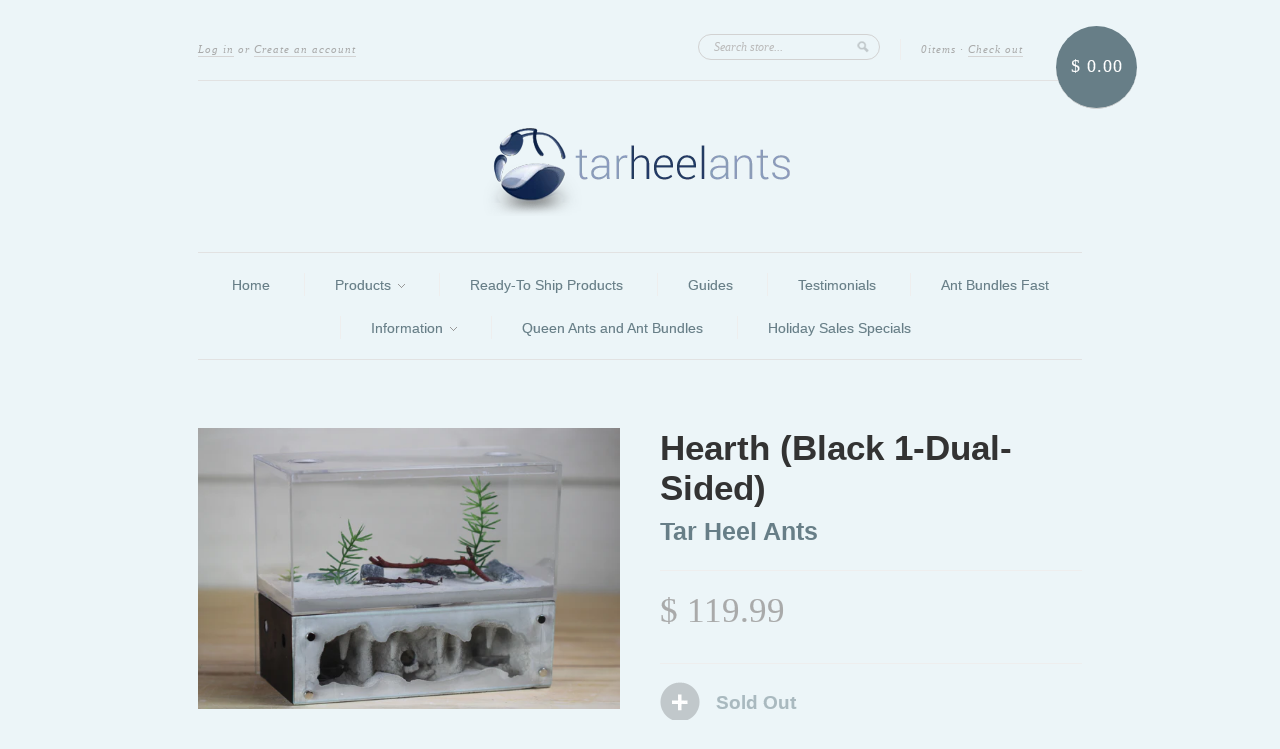

--- FILE ---
content_type: text/html; charset=utf-8
request_url: https://tarheelants.com/products/hearth-terra-1-dual-sided
body_size: 16343
content:
<!doctype html>
<!--[if lt IE 7]> <html class="no-js lt-ie9 lt-ie8 lt-ie7" lang="en"> <![endif]-->
<!--[if IE 7]> <html class="no-js lt-ie9 lt-ie8" lang="en"> <![endif]-->
<!--[if IE 8]> <html class="no-js lt-ie9" lang="en"> <![endif]-->
<!--[if IE 9]> <html class="ie9 no-js"> <![endif]-->
<!--[if (gt IE 9)|!(IE)]><!--> <html class="no-js"> <!--<![endif]-->

<head>
  
<!-- Bold D&H //theme -->

<!-- // end theme D&H -->  
  
  <meta charset="UTF-8" />
  <!--[if IE]><meta http-equiv='X-UA-Compatible' content='IE=edge,chrome=1' /><![endif]-->
  <link rel="shortcut icon" type="image/png" href="//tarheelants.com/cdn/shop/t/6/assets/favicon.png?v=20382" />

  <title>
    Hearth (Black 1-Dual-Sided) &ndash; Tar Heel Ants
  </title>
  
  
  <meta name="description" content="This product is available for immediate shipping and is shown in the accompanying product photos. Click on this link to see more about this product. Features: nest is 3&quot; x 8&quot; (75mm x 200mm) 2 Sided (+20) Premium Desert Decor (+10) 2 large water towers Stalactite decor on interior Type III material Museum Glass Optional" />
  
  
  <link rel="canonical" href="https://tarheelants.com/products/hearth-terra-1-dual-sided" />
  
  


  <meta property="og:type" content="product" />
  <meta property="og:title" content="Hearth (Black 1-Dual-Sided)" />
  
  <meta property="og:image" content="http://tarheelants.com/cdn/shop/products/IMG_1121_grande.JPG?v=1557612514" />
  <meta property="og:image:secure_url" content="https://tarheelants.com/cdn/shop/products/IMG_1121_grande.JPG?v=1557612514" />
  
  <meta property="og:image" content="http://tarheelants.com/cdn/shop/products/IMG_1122_grande.JPG?v=1557612527" />
  <meta property="og:image:secure_url" content="https://tarheelants.com/cdn/shop/products/IMG_1122_grande.JPG?v=1557612527" />
  
  <meta property="og:price:amount" content="119.99" />
  <meta property="og:price:currency" content="USD" />



<meta property="og:description" content="This product is available for immediate shipping and is shown in the accompanying product photos. Click on this link to see more about this product. Features: nest is 3&quot; x 8&quot; (75mm x 200mm) 2 Sided (+20) Premium Desert Decor (+10) 2 large water towers Stalactite decor on interior Type III material Museum Glass Optional" />

<meta property="og:url" content="https://tarheelants.com/products/hearth-terra-1-dual-sided" />
<meta property="og:site_name" content="Tar Heel Ants" />
  
 

  <meta name="twitter:card" content="product" />
  <meta name="twitter:title" content="Hearth (Black 1-Dual-Sided)" />
  <meta name="twitter:description" content="This product is available for immediate shipping and is shown in the accompanying product photos.Click on this link to see more about this product.Features:nest is 3&quot; x 8&quot; (75mm x 200mm)2..." />
  <meta name="twitter:image" content="http://tarheelants.com/cdn/shop/products/IMG_1121_large.JPG?v=1557612514" />
  <meta name="twitter:label1" content="PRICE" />
  <meta name="twitter:data1" content="$ 119.99 USD" />
  <meta name="twitter:label2" content="VENDOR" />
  <meta name="twitter:data2" content="Tar Heel Ants" />


  <script>window.performance && window.performance.mark && window.performance.mark('shopify.content_for_header.start');</script><meta id="shopify-digital-wallet" name="shopify-digital-wallet" content="/4771801/digital_wallets/dialog">
<meta name="shopify-checkout-api-token" content="f1043f001a8774e6a5928bb27dcc2f24">
<meta id="in-context-paypal-metadata" data-shop-id="4771801" data-venmo-supported="true" data-environment="production" data-locale="en_US" data-paypal-v4="true" data-currency="USD">
<link rel="alternate" type="application/json+oembed" href="https://tarheelants.com/products/hearth-terra-1-dual-sided.oembed">
<script async="async" src="/checkouts/internal/preloads.js?locale=en-US"></script>
<link rel="preconnect" href="https://shop.app" crossorigin="anonymous">
<script async="async" src="https://shop.app/checkouts/internal/preloads.js?locale=en-US&shop_id=4771801" crossorigin="anonymous"></script>
<script id="shopify-features" type="application/json">{"accessToken":"f1043f001a8774e6a5928bb27dcc2f24","betas":["rich-media-storefront-analytics"],"domain":"tarheelants.com","predictiveSearch":true,"shopId":4771801,"locale":"en"}</script>
<script>var Shopify = Shopify || {};
Shopify.shop = "tar-heel-ants.myshopify.com";
Shopify.locale = "en";
Shopify.currency = {"active":"USD","rate":"1.0"};
Shopify.country = "US";
Shopify.theme = {"name":"Copy of New Standard | SCPO v2","id":140400427228,"schema_name":null,"schema_version":null,"theme_store_id":429,"role":"main"};
Shopify.theme.handle = "null";
Shopify.theme.style = {"id":null,"handle":null};
Shopify.cdnHost = "tarheelants.com/cdn";
Shopify.routes = Shopify.routes || {};
Shopify.routes.root = "/";</script>
<script type="module">!function(o){(o.Shopify=o.Shopify||{}).modules=!0}(window);</script>
<script>!function(o){function n(){var o=[];function n(){o.push(Array.prototype.slice.apply(arguments))}return n.q=o,n}var t=o.Shopify=o.Shopify||{};t.loadFeatures=n(),t.autoloadFeatures=n()}(window);</script>
<script>
  window.ShopifyPay = window.ShopifyPay || {};
  window.ShopifyPay.apiHost = "shop.app\/pay";
  window.ShopifyPay.redirectState = null;
</script>
<script id="shop-js-analytics" type="application/json">{"pageType":"product"}</script>
<script defer="defer" async type="module" src="//tarheelants.com/cdn/shopifycloud/shop-js/modules/v2/client.init-shop-cart-sync_WVOgQShq.en.esm.js"></script>
<script defer="defer" async type="module" src="//tarheelants.com/cdn/shopifycloud/shop-js/modules/v2/chunk.common_C_13GLB1.esm.js"></script>
<script defer="defer" async type="module" src="//tarheelants.com/cdn/shopifycloud/shop-js/modules/v2/chunk.modal_CLfMGd0m.esm.js"></script>
<script type="module">
  await import("//tarheelants.com/cdn/shopifycloud/shop-js/modules/v2/client.init-shop-cart-sync_WVOgQShq.en.esm.js");
await import("//tarheelants.com/cdn/shopifycloud/shop-js/modules/v2/chunk.common_C_13GLB1.esm.js");
await import("//tarheelants.com/cdn/shopifycloud/shop-js/modules/v2/chunk.modal_CLfMGd0m.esm.js");

  window.Shopify.SignInWithShop?.initShopCartSync?.({"fedCMEnabled":true,"windoidEnabled":true});

</script>
<script>
  window.Shopify = window.Shopify || {};
  if (!window.Shopify.featureAssets) window.Shopify.featureAssets = {};
  window.Shopify.featureAssets['shop-js'] = {"shop-cart-sync":["modules/v2/client.shop-cart-sync_DuR37GeY.en.esm.js","modules/v2/chunk.common_C_13GLB1.esm.js","modules/v2/chunk.modal_CLfMGd0m.esm.js"],"init-fed-cm":["modules/v2/client.init-fed-cm_BucUoe6W.en.esm.js","modules/v2/chunk.common_C_13GLB1.esm.js","modules/v2/chunk.modal_CLfMGd0m.esm.js"],"shop-toast-manager":["modules/v2/client.shop-toast-manager_B0JfrpKj.en.esm.js","modules/v2/chunk.common_C_13GLB1.esm.js","modules/v2/chunk.modal_CLfMGd0m.esm.js"],"init-shop-cart-sync":["modules/v2/client.init-shop-cart-sync_WVOgQShq.en.esm.js","modules/v2/chunk.common_C_13GLB1.esm.js","modules/v2/chunk.modal_CLfMGd0m.esm.js"],"shop-button":["modules/v2/client.shop-button_B_U3bv27.en.esm.js","modules/v2/chunk.common_C_13GLB1.esm.js","modules/v2/chunk.modal_CLfMGd0m.esm.js"],"init-windoid":["modules/v2/client.init-windoid_DuP9q_di.en.esm.js","modules/v2/chunk.common_C_13GLB1.esm.js","modules/v2/chunk.modal_CLfMGd0m.esm.js"],"shop-cash-offers":["modules/v2/client.shop-cash-offers_BmULhtno.en.esm.js","modules/v2/chunk.common_C_13GLB1.esm.js","modules/v2/chunk.modal_CLfMGd0m.esm.js"],"pay-button":["modules/v2/client.pay-button_CrPSEbOK.en.esm.js","modules/v2/chunk.common_C_13GLB1.esm.js","modules/v2/chunk.modal_CLfMGd0m.esm.js"],"init-customer-accounts":["modules/v2/client.init-customer-accounts_jNk9cPYQ.en.esm.js","modules/v2/client.shop-login-button_DJ5ldayH.en.esm.js","modules/v2/chunk.common_C_13GLB1.esm.js","modules/v2/chunk.modal_CLfMGd0m.esm.js"],"avatar":["modules/v2/client.avatar_BTnouDA3.en.esm.js"],"checkout-modal":["modules/v2/client.checkout-modal_pBPyh9w8.en.esm.js","modules/v2/chunk.common_C_13GLB1.esm.js","modules/v2/chunk.modal_CLfMGd0m.esm.js"],"init-shop-for-new-customer-accounts":["modules/v2/client.init-shop-for-new-customer-accounts_BUoCy7a5.en.esm.js","modules/v2/client.shop-login-button_DJ5ldayH.en.esm.js","modules/v2/chunk.common_C_13GLB1.esm.js","modules/v2/chunk.modal_CLfMGd0m.esm.js"],"init-customer-accounts-sign-up":["modules/v2/client.init-customer-accounts-sign-up_CnczCz9H.en.esm.js","modules/v2/client.shop-login-button_DJ5ldayH.en.esm.js","modules/v2/chunk.common_C_13GLB1.esm.js","modules/v2/chunk.modal_CLfMGd0m.esm.js"],"init-shop-email-lookup-coordinator":["modules/v2/client.init-shop-email-lookup-coordinator_CzjY5t9o.en.esm.js","modules/v2/chunk.common_C_13GLB1.esm.js","modules/v2/chunk.modal_CLfMGd0m.esm.js"],"shop-follow-button":["modules/v2/client.shop-follow-button_CsYC63q7.en.esm.js","modules/v2/chunk.common_C_13GLB1.esm.js","modules/v2/chunk.modal_CLfMGd0m.esm.js"],"shop-login-button":["modules/v2/client.shop-login-button_DJ5ldayH.en.esm.js","modules/v2/chunk.common_C_13GLB1.esm.js","modules/v2/chunk.modal_CLfMGd0m.esm.js"],"shop-login":["modules/v2/client.shop-login_B9ccPdmx.en.esm.js","modules/v2/chunk.common_C_13GLB1.esm.js","modules/v2/chunk.modal_CLfMGd0m.esm.js"],"lead-capture":["modules/v2/client.lead-capture_D0K_KgYb.en.esm.js","modules/v2/chunk.common_C_13GLB1.esm.js","modules/v2/chunk.modal_CLfMGd0m.esm.js"],"payment-terms":["modules/v2/client.payment-terms_BWmiNN46.en.esm.js","modules/v2/chunk.common_C_13GLB1.esm.js","modules/v2/chunk.modal_CLfMGd0m.esm.js"]};
</script>
<script>(function() {
  var isLoaded = false;
  function asyncLoad() {
    if (isLoaded) return;
    isLoaded = true;
    var urls = ["https:\/\/apps.anhkiet.info\/prevent-content-theft\/scripts\/5f9e7afe641fb6ef5c0ede4f47645171.js?token=20240128002553\u0026shop=tar-heel-ants.myshopify.com"];
    for (var i = 0; i < urls.length; i++) {
      var s = document.createElement('script');
      s.type = 'text/javascript';
      s.async = true;
      s.src = urls[i];
      var x = document.getElementsByTagName('script')[0];
      x.parentNode.insertBefore(s, x);
    }
  };
  if(window.attachEvent) {
    window.attachEvent('onload', asyncLoad);
  } else {
    window.addEventListener('load', asyncLoad, false);
  }
})();</script>
<script id="__st">var __st={"a":4771801,"offset":-18000,"reqid":"66211a7e-3c8b-4e75-9166-70f63b75b164-1769688611","pageurl":"tarheelants.com\/products\/hearth-terra-1-dual-sided","u":"599de89b87ca","p":"product","rtyp":"product","rid":1338794967076};</script>
<script>window.ShopifyPaypalV4VisibilityTracking = true;</script>
<script id="captcha-bootstrap">!function(){'use strict';const t='contact',e='account',n='new_comment',o=[[t,t],['blogs',n],['comments',n],[t,'customer']],c=[[e,'customer_login'],[e,'guest_login'],[e,'recover_customer_password'],[e,'create_customer']],r=t=>t.map((([t,e])=>`form[action*='/${t}']:not([data-nocaptcha='true']) input[name='form_type'][value='${e}']`)).join(','),a=t=>()=>t?[...document.querySelectorAll(t)].map((t=>t.form)):[];function s(){const t=[...o],e=r(t);return a(e)}const i='password',u='form_key',d=['recaptcha-v3-token','g-recaptcha-response','h-captcha-response',i],f=()=>{try{return window.sessionStorage}catch{return}},m='__shopify_v',_=t=>t.elements[u];function p(t,e,n=!1){try{const o=window.sessionStorage,c=JSON.parse(o.getItem(e)),{data:r}=function(t){const{data:e,action:n}=t;return t[m]||n?{data:e,action:n}:{data:t,action:n}}(c);for(const[e,n]of Object.entries(r))t.elements[e]&&(t.elements[e].value=n);n&&o.removeItem(e)}catch(o){console.error('form repopulation failed',{error:o})}}const l='form_type',E='cptcha';function T(t){t.dataset[E]=!0}const w=window,h=w.document,L='Shopify',v='ce_forms',y='captcha';let A=!1;((t,e)=>{const n=(g='f06e6c50-85a8-45c8-87d0-21a2b65856fe',I='https://cdn.shopify.com/shopifycloud/storefront-forms-hcaptcha/ce_storefront_forms_captcha_hcaptcha.v1.5.2.iife.js',D={infoText:'Protected by hCaptcha',privacyText:'Privacy',termsText:'Terms'},(t,e,n)=>{const o=w[L][v],c=o.bindForm;if(c)return c(t,g,e,D).then(n);var r;o.q.push([[t,g,e,D],n]),r=I,A||(h.body.append(Object.assign(h.createElement('script'),{id:'captcha-provider',async:!0,src:r})),A=!0)});var g,I,D;w[L]=w[L]||{},w[L][v]=w[L][v]||{},w[L][v].q=[],w[L][y]=w[L][y]||{},w[L][y].protect=function(t,e){n(t,void 0,e),T(t)},Object.freeze(w[L][y]),function(t,e,n,w,h,L){const[v,y,A,g]=function(t,e,n){const i=e?o:[],u=t?c:[],d=[...i,...u],f=r(d),m=r(i),_=r(d.filter((([t,e])=>n.includes(e))));return[a(f),a(m),a(_),s()]}(w,h,L),I=t=>{const e=t.target;return e instanceof HTMLFormElement?e:e&&e.form},D=t=>v().includes(t);t.addEventListener('submit',(t=>{const e=I(t);if(!e)return;const n=D(e)&&!e.dataset.hcaptchaBound&&!e.dataset.recaptchaBound,o=_(e),c=g().includes(e)&&(!o||!o.value);(n||c)&&t.preventDefault(),c&&!n&&(function(t){try{if(!f())return;!function(t){const e=f();if(!e)return;const n=_(t);if(!n)return;const o=n.value;o&&e.removeItem(o)}(t);const e=Array.from(Array(32),(()=>Math.random().toString(36)[2])).join('');!function(t,e){_(t)||t.append(Object.assign(document.createElement('input'),{type:'hidden',name:u})),t.elements[u].value=e}(t,e),function(t,e){const n=f();if(!n)return;const o=[...t.querySelectorAll(`input[type='${i}']`)].map((({name:t})=>t)),c=[...d,...o],r={};for(const[a,s]of new FormData(t).entries())c.includes(a)||(r[a]=s);n.setItem(e,JSON.stringify({[m]:1,action:t.action,data:r}))}(t,e)}catch(e){console.error('failed to persist form',e)}}(e),e.submit())}));const S=(t,e)=>{t&&!t.dataset[E]&&(n(t,e.some((e=>e===t))),T(t))};for(const o of['focusin','change'])t.addEventListener(o,(t=>{const e=I(t);D(e)&&S(e,y())}));const B=e.get('form_key'),M=e.get(l),P=B&&M;t.addEventListener('DOMContentLoaded',(()=>{const t=y();if(P)for(const e of t)e.elements[l].value===M&&p(e,B);[...new Set([...A(),...v().filter((t=>'true'===t.dataset.shopifyCaptcha))])].forEach((e=>S(e,t)))}))}(h,new URLSearchParams(w.location.search),n,t,e,['guest_login'])})(!0,!0)}();</script>
<script integrity="sha256-4kQ18oKyAcykRKYeNunJcIwy7WH5gtpwJnB7kiuLZ1E=" data-source-attribution="shopify.loadfeatures" defer="defer" src="//tarheelants.com/cdn/shopifycloud/storefront/assets/storefront/load_feature-a0a9edcb.js" crossorigin="anonymous"></script>
<script crossorigin="anonymous" defer="defer" src="//tarheelants.com/cdn/shopifycloud/storefront/assets/shopify_pay/storefront-65b4c6d7.js?v=20250812"></script>
<script data-source-attribution="shopify.dynamic_checkout.dynamic.init">var Shopify=Shopify||{};Shopify.PaymentButton=Shopify.PaymentButton||{isStorefrontPortableWallets:!0,init:function(){window.Shopify.PaymentButton.init=function(){};var t=document.createElement("script");t.src="https://tarheelants.com/cdn/shopifycloud/portable-wallets/latest/portable-wallets.en.js",t.type="module",document.head.appendChild(t)}};
</script>
<script data-source-attribution="shopify.dynamic_checkout.buyer_consent">
  function portableWalletsHideBuyerConsent(e){var t=document.getElementById("shopify-buyer-consent"),n=document.getElementById("shopify-subscription-policy-button");t&&n&&(t.classList.add("hidden"),t.setAttribute("aria-hidden","true"),n.removeEventListener("click",e))}function portableWalletsShowBuyerConsent(e){var t=document.getElementById("shopify-buyer-consent"),n=document.getElementById("shopify-subscription-policy-button");t&&n&&(t.classList.remove("hidden"),t.removeAttribute("aria-hidden"),n.addEventListener("click",e))}window.Shopify?.PaymentButton&&(window.Shopify.PaymentButton.hideBuyerConsent=portableWalletsHideBuyerConsent,window.Shopify.PaymentButton.showBuyerConsent=portableWalletsShowBuyerConsent);
</script>
<script data-source-attribution="shopify.dynamic_checkout.cart.bootstrap">document.addEventListener("DOMContentLoaded",(function(){function t(){return document.querySelector("shopify-accelerated-checkout-cart, shopify-accelerated-checkout")}if(t())Shopify.PaymentButton.init();else{new MutationObserver((function(e,n){t()&&(Shopify.PaymentButton.init(),n.disconnect())})).observe(document.body,{childList:!0,subtree:!0})}}));
</script>
<link id="shopify-accelerated-checkout-styles" rel="stylesheet" media="screen" href="https://tarheelants.com/cdn/shopifycloud/portable-wallets/latest/accelerated-checkout-backwards-compat.css" crossorigin="anonymous">
<style id="shopify-accelerated-checkout-cart">
        #shopify-buyer-consent {
  margin-top: 1em;
  display: inline-block;
  width: 100%;
}

#shopify-buyer-consent.hidden {
  display: none;
}

#shopify-subscription-policy-button {
  background: none;
  border: none;
  padding: 0;
  text-decoration: underline;
  font-size: inherit;
  cursor: pointer;
}

#shopify-subscription-policy-button::before {
  box-shadow: none;
}

      </style>

<script>window.performance && window.performance.mark && window.performance.mark('shopify.content_for_header.end');</script>

<script>
    window.BOLD = window.BOLD || {};
        window.BOLD.options = window.BOLD.options || {};
        window.BOLD.options.settings = window.BOLD.options.settings || {};
        window.BOLD.options.settings.v1_variant_mode = window.BOLD.options.settings.v1_variant_mode || true;
        window.BOLD.options.settings.hybrid_fix_auto_insert_inputs =
        window.BOLD.options.settings.hybrid_fix_auto_insert_inputs || true;
</script>
<script>window.BOLD = window.BOLD || {};
    window.BOLD.common = window.BOLD.common || {};
    window.BOLD.common.Shopify = window.BOLD.common.Shopify || {};
    window.BOLD.common.Shopify.shop = {
      domain: 'tarheelants.com',
      permanent_domain: 'tar-heel-ants.myshopify.com',
      url: 'https://tarheelants.com',
      secure_url: 'https://tarheelants.com',money_format: "$ {{amount}}",currency: "USD"
    };
    window.BOLD.common.Shopify.customer = {
      id: null,
      tags: null,
    };
    window.BOLD.common.Shopify.cart = {"note":null,"attributes":{},"original_total_price":0,"total_price":0,"total_discount":0,"total_weight":0.0,"item_count":0,"items":[],"requires_shipping":false,"currency":"USD","items_subtotal_price":0,"cart_level_discount_applications":[],"checkout_charge_amount":0};
    window.BOLD.common.template = 'product';window.BOLD.common.Shopify.formatMoney = function(money, format) {
        function n(t, e) {
            return "undefined" == typeof t ? e : t
        }
        function r(t, e, r, i) {
            if (e = n(e, 2),
                r = n(r, ","),
                i = n(i, "."),
            isNaN(t) || null == t)
                return 0;
            t = (t / 100).toFixed(e);
            var o = t.split(".")
                , a = o[0].replace(/(\d)(?=(\d\d\d)+(?!\d))/g, "$1" + r)
                , s = o[1] ? i + o[1] : "";
            return a + s
        }
        "string" == typeof money && (money = money.replace(".", ""));
        var i = ""
            , o = /\{\{\s*(\w+)\s*\}\}/
            , a = format || window.BOLD.common.Shopify.shop.money_format || window.Shopify.money_format || "$ {{ amount }}";
        switch (a.match(o)[1]) {
            case "amount":
                i = r(money, 2, ",", ".");
                break;
            case "amount_no_decimals":
                i = r(money, 0, ",", ".");
                break;
            case "amount_with_comma_separator":
                i = r(money, 2, ".", ",");
                break;
            case "amount_no_decimals_with_comma_separator":
                i = r(money, 0, ".", ",");
                break;
            case "amount_with_space_separator":
                i = r(money, 2, " ", ",");
                break;
            case "amount_no_decimals_with_space_separator":
                i = r(money, 0, " ", ",");
                break;
            case "amount_with_apostrophe_separator":
                i = r(money, 2, "'", ".");
                break;
        }
        return a.replace(o, i);
    };
    window.BOLD.common.Shopify.saveProduct = function (handle, product) {
      if (typeof handle === 'string' && typeof window.BOLD.common.Shopify.products[handle] === 'undefined') {
        if (typeof product === 'number') {
          window.BOLD.common.Shopify.handles[product] = handle;
          product = { id: product };
        }
        window.BOLD.common.Shopify.products[handle] = product;
      }
    };
    window.BOLD.common.Shopify.saveVariant = function (variant_id, variant) {
      if (typeof variant_id === 'number' && typeof window.BOLD.common.Shopify.variants[variant_id] === 'undefined') {
        window.BOLD.common.Shopify.variants[variant_id] = variant;
      }
    };window.BOLD.common.Shopify.products = window.BOLD.common.Shopify.products || {};
    window.BOLD.common.Shopify.variants = window.BOLD.common.Shopify.variants || {};
    window.BOLD.common.Shopify.handles = window.BOLD.common.Shopify.handles || {};window.BOLD.common.Shopify.handle = "hearth-terra-1-dual-sided"
window.BOLD.common.Shopify.saveProduct("hearth-terra-1-dual-sided", 1338794967076);window.BOLD.common.Shopify.saveVariant(11224723324964, { product_id: 1338794967076, product_handle: "hearth-terra-1-dual-sided", price: 11999, group_id: '', csp_metafield: {}});window.BOLD.apps_installed = {"Product Options":2} || {};window.BOLD.common.Shopify.metafields = window.BOLD.common.Shopify.metafields || {};window.BOLD.common.Shopify.metafields["bold_rp"] = {};window.BOLD.common.Shopify.metafields["bold_csp_defaults"] = {};window.BOLD.common.cacheParams = window.BOLD.common.cacheParams || {};
</script><link href="//tarheelants.com/cdn/shop/t/6/assets/bold-options.css?v=53736578806041122651721775981" rel="stylesheet" type="text/css" media="all" />
<link href="//tarheelants.com/cdn/shop/t/6/assets/bold-custom.css?v=168628725420438730931708170498" rel="stylesheet" type="text/css" media="all" />
<script defer src="https://options.shopapps.site/js/options.js"></script>
<script>
    window.BOLD.common.cacheParams.options = 1769481095;
</script>
  

  <link href="//tarheelants.com/cdn/shop/t/6/assets/style.css?v=27707568724794367061708081543" rel="stylesheet" type="text/css" media="all" />
  
  
  
  <!--[if lt IE 9]>
  <script src="//html5shim.googlecode.com/svn/trunk/html5.js" type="text/javascript"></script>
  <script src="//tarheelants.com/cdn/shop/t/6/assets/dd_roundies.js?v=75117064764312664521708081287" type="text/javascript"></script>
  <![endif]-->

  <script src="//ajax.googleapis.com/ajax/libs/jquery/1.9.1/jquery.min.js" type="text/javascript"></script>

  <script src="//tarheelants.com/cdn/shopifycloud/storefront/assets/themes_support/option_selection-b017cd28.js" type="text/javascript"></script>

  <!--[if lt IE 8]>
  <script src="//tarheelants.com/cdn/shop/t/6/assets/json2.js?v=154133857350868653501708081287" type="text/javascript"></script>
  <![endif]-->

  

  <script>
  var slideshow = true,
      slideshow_auto = true,
      slideshow_speed = 5000, 
      product_image_w_to_h_ratio = 1,
      shop_url = 'https://tarheelants.com';
  </script>

  <!--[if lt IE 9]>
  <script>
  DD_roundies.addRule('.roundify-total', '42px');
  DD_roundies.addRule('.sale-overlay span', '50px');
  DD_roundies.addRule('.sold-out-overlay span', '50px');
  </script>
  <![endif]-->

<link href="https://monorail-edge.shopifysvc.com" rel="dns-prefetch">
<script>(function(){if ("sendBeacon" in navigator && "performance" in window) {try {var session_token_from_headers = performance.getEntriesByType('navigation')[0].serverTiming.find(x => x.name == '_s').description;} catch {var session_token_from_headers = undefined;}var session_cookie_matches = document.cookie.match(/_shopify_s=([^;]*)/);var session_token_from_cookie = session_cookie_matches && session_cookie_matches.length === 2 ? session_cookie_matches[1] : "";var session_token = session_token_from_headers || session_token_from_cookie || "";function handle_abandonment_event(e) {var entries = performance.getEntries().filter(function(entry) {return /monorail-edge.shopifysvc.com/.test(entry.name);});if (!window.abandonment_tracked && entries.length === 0) {window.abandonment_tracked = true;var currentMs = Date.now();var navigation_start = performance.timing.navigationStart;var payload = {shop_id: 4771801,url: window.location.href,navigation_start,duration: currentMs - navigation_start,session_token,page_type: "product"};window.navigator.sendBeacon("https://monorail-edge.shopifysvc.com/v1/produce", JSON.stringify({schema_id: "online_store_buyer_site_abandonment/1.1",payload: payload,metadata: {event_created_at_ms: currentMs,event_sent_at_ms: currentMs}}));}}window.addEventListener('pagehide', handle_abandonment_event);}}());</script>
<script id="web-pixels-manager-setup">(function e(e,d,r,n,o){if(void 0===o&&(o={}),!Boolean(null===(a=null===(i=window.Shopify)||void 0===i?void 0:i.analytics)||void 0===a?void 0:a.replayQueue)){var i,a;window.Shopify=window.Shopify||{};var t=window.Shopify;t.analytics=t.analytics||{};var s=t.analytics;s.replayQueue=[],s.publish=function(e,d,r){return s.replayQueue.push([e,d,r]),!0};try{self.performance.mark("wpm:start")}catch(e){}var l=function(){var e={modern:/Edge?\/(1{2}[4-9]|1[2-9]\d|[2-9]\d{2}|\d{4,})\.\d+(\.\d+|)|Firefox\/(1{2}[4-9]|1[2-9]\d|[2-9]\d{2}|\d{4,})\.\d+(\.\d+|)|Chrom(ium|e)\/(9{2}|\d{3,})\.\d+(\.\d+|)|(Maci|X1{2}).+ Version\/(15\.\d+|(1[6-9]|[2-9]\d|\d{3,})\.\d+)([,.]\d+|)( \(\w+\)|)( Mobile\/\w+|) Safari\/|Chrome.+OPR\/(9{2}|\d{3,})\.\d+\.\d+|(CPU[ +]OS|iPhone[ +]OS|CPU[ +]iPhone|CPU IPhone OS|CPU iPad OS)[ +]+(15[._]\d+|(1[6-9]|[2-9]\d|\d{3,})[._]\d+)([._]\d+|)|Android:?[ /-](13[3-9]|1[4-9]\d|[2-9]\d{2}|\d{4,})(\.\d+|)(\.\d+|)|Android.+Firefox\/(13[5-9]|1[4-9]\d|[2-9]\d{2}|\d{4,})\.\d+(\.\d+|)|Android.+Chrom(ium|e)\/(13[3-9]|1[4-9]\d|[2-9]\d{2}|\d{4,})\.\d+(\.\d+|)|SamsungBrowser\/([2-9]\d|\d{3,})\.\d+/,legacy:/Edge?\/(1[6-9]|[2-9]\d|\d{3,})\.\d+(\.\d+|)|Firefox\/(5[4-9]|[6-9]\d|\d{3,})\.\d+(\.\d+|)|Chrom(ium|e)\/(5[1-9]|[6-9]\d|\d{3,})\.\d+(\.\d+|)([\d.]+$|.*Safari\/(?![\d.]+ Edge\/[\d.]+$))|(Maci|X1{2}).+ Version\/(10\.\d+|(1[1-9]|[2-9]\d|\d{3,})\.\d+)([,.]\d+|)( \(\w+\)|)( Mobile\/\w+|) Safari\/|Chrome.+OPR\/(3[89]|[4-9]\d|\d{3,})\.\d+\.\d+|(CPU[ +]OS|iPhone[ +]OS|CPU[ +]iPhone|CPU IPhone OS|CPU iPad OS)[ +]+(10[._]\d+|(1[1-9]|[2-9]\d|\d{3,})[._]\d+)([._]\d+|)|Android:?[ /-](13[3-9]|1[4-9]\d|[2-9]\d{2}|\d{4,})(\.\d+|)(\.\d+|)|Mobile Safari.+OPR\/([89]\d|\d{3,})\.\d+\.\d+|Android.+Firefox\/(13[5-9]|1[4-9]\d|[2-9]\d{2}|\d{4,})\.\d+(\.\d+|)|Android.+Chrom(ium|e)\/(13[3-9]|1[4-9]\d|[2-9]\d{2}|\d{4,})\.\d+(\.\d+|)|Android.+(UC? ?Browser|UCWEB|U3)[ /]?(15\.([5-9]|\d{2,})|(1[6-9]|[2-9]\d|\d{3,})\.\d+)\.\d+|SamsungBrowser\/(5\.\d+|([6-9]|\d{2,})\.\d+)|Android.+MQ{2}Browser\/(14(\.(9|\d{2,})|)|(1[5-9]|[2-9]\d|\d{3,})(\.\d+|))(\.\d+|)|K[Aa][Ii]OS\/(3\.\d+|([4-9]|\d{2,})\.\d+)(\.\d+|)/},d=e.modern,r=e.legacy,n=navigator.userAgent;return n.match(d)?"modern":n.match(r)?"legacy":"unknown"}(),u="modern"===l?"modern":"legacy",c=(null!=n?n:{modern:"",legacy:""})[u],f=function(e){return[e.baseUrl,"/wpm","/b",e.hashVersion,"modern"===e.buildTarget?"m":"l",".js"].join("")}({baseUrl:d,hashVersion:r,buildTarget:u}),m=function(e){var d=e.version,r=e.bundleTarget,n=e.surface,o=e.pageUrl,i=e.monorailEndpoint;return{emit:function(e){var a=e.status,t=e.errorMsg,s=(new Date).getTime(),l=JSON.stringify({metadata:{event_sent_at_ms:s},events:[{schema_id:"web_pixels_manager_load/3.1",payload:{version:d,bundle_target:r,page_url:o,status:a,surface:n,error_msg:t},metadata:{event_created_at_ms:s}}]});if(!i)return console&&console.warn&&console.warn("[Web Pixels Manager] No Monorail endpoint provided, skipping logging."),!1;try{return self.navigator.sendBeacon.bind(self.navigator)(i,l)}catch(e){}var u=new XMLHttpRequest;try{return u.open("POST",i,!0),u.setRequestHeader("Content-Type","text/plain"),u.send(l),!0}catch(e){return console&&console.warn&&console.warn("[Web Pixels Manager] Got an unhandled error while logging to Monorail."),!1}}}}({version:r,bundleTarget:l,surface:e.surface,pageUrl:self.location.href,monorailEndpoint:e.monorailEndpoint});try{o.browserTarget=l,function(e){var d=e.src,r=e.async,n=void 0===r||r,o=e.onload,i=e.onerror,a=e.sri,t=e.scriptDataAttributes,s=void 0===t?{}:t,l=document.createElement("script"),u=document.querySelector("head"),c=document.querySelector("body");if(l.async=n,l.src=d,a&&(l.integrity=a,l.crossOrigin="anonymous"),s)for(var f in s)if(Object.prototype.hasOwnProperty.call(s,f))try{l.dataset[f]=s[f]}catch(e){}if(o&&l.addEventListener("load",o),i&&l.addEventListener("error",i),u)u.appendChild(l);else{if(!c)throw new Error("Did not find a head or body element to append the script");c.appendChild(l)}}({src:f,async:!0,onload:function(){if(!function(){var e,d;return Boolean(null===(d=null===(e=window.Shopify)||void 0===e?void 0:e.analytics)||void 0===d?void 0:d.initialized)}()){var d=window.webPixelsManager.init(e)||void 0;if(d){var r=window.Shopify.analytics;r.replayQueue.forEach((function(e){var r=e[0],n=e[1],o=e[2];d.publishCustomEvent(r,n,o)})),r.replayQueue=[],r.publish=d.publishCustomEvent,r.visitor=d.visitor,r.initialized=!0}}},onerror:function(){return m.emit({status:"failed",errorMsg:"".concat(f," has failed to load")})},sri:function(e){var d=/^sha384-[A-Za-z0-9+/=]+$/;return"string"==typeof e&&d.test(e)}(c)?c:"",scriptDataAttributes:o}),m.emit({status:"loading"})}catch(e){m.emit({status:"failed",errorMsg:(null==e?void 0:e.message)||"Unknown error"})}}})({shopId: 4771801,storefrontBaseUrl: "https://tarheelants.com",extensionsBaseUrl: "https://extensions.shopifycdn.com/cdn/shopifycloud/web-pixels-manager",monorailEndpoint: "https://monorail-edge.shopifysvc.com/unstable/produce_batch",surface: "storefront-renderer",enabledBetaFlags: ["2dca8a86"],webPixelsConfigList: [{"id":"888766684","configuration":"{\"config\":\"{\\\"google_tag_ids\\\":[\\\"AW-994938570\\\"],\\\"target_country\\\":\\\"ZZ\\\",\\\"gtag_events\\\":[{\\\"type\\\":\\\"search\\\",\\\"action_label\\\":\\\"AW-994938570\\\/F5I5CJnz3L0aEMqdttoD\\\"},{\\\"type\\\":\\\"begin_checkout\\\",\\\"action_label\\\":\\\"AW-994938570\\\/Tm5XCI3z3L0aEMqdttoD\\\"},{\\\"type\\\":\\\"view_item\\\",\\\"action_label\\\":\\\"AW-994938570\\\/HyeHCJbz3L0aEMqdttoD\\\"},{\\\"type\\\":\\\"purchase\\\",\\\"action_label\\\":\\\"AW-994938570\\\/5WC3CIrz3L0aEMqdttoD\\\"},{\\\"type\\\":\\\"page_view\\\",\\\"action_label\\\":\\\"AW-994938570\\\/f9RoCJPz3L0aEMqdttoD\\\"},{\\\"type\\\":\\\"add_payment_info\\\",\\\"action_label\\\":\\\"AW-994938570\\\/FiWeCJzz3L0aEMqdttoD\\\"},{\\\"type\\\":\\\"add_to_cart\\\",\\\"action_label\\\":\\\"AW-994938570\\\/SkcICJDz3L0aEMqdttoD\\\"}],\\\"enable_monitoring_mode\\\":false}\"}","eventPayloadVersion":"v1","runtimeContext":"OPEN","scriptVersion":"b2a88bafab3e21179ed38636efcd8a93","type":"APP","apiClientId":1780363,"privacyPurposes":[],"dataSharingAdjustments":{"protectedCustomerApprovalScopes":["read_customer_address","read_customer_email","read_customer_name","read_customer_personal_data","read_customer_phone"]}},{"id":"shopify-app-pixel","configuration":"{}","eventPayloadVersion":"v1","runtimeContext":"STRICT","scriptVersion":"0450","apiClientId":"shopify-pixel","type":"APP","privacyPurposes":["ANALYTICS","MARKETING"]},{"id":"shopify-custom-pixel","eventPayloadVersion":"v1","runtimeContext":"LAX","scriptVersion":"0450","apiClientId":"shopify-pixel","type":"CUSTOM","privacyPurposes":["ANALYTICS","MARKETING"]}],isMerchantRequest: false,initData: {"shop":{"name":"Tar Heel Ants","paymentSettings":{"currencyCode":"USD"},"myshopifyDomain":"tar-heel-ants.myshopify.com","countryCode":"US","storefrontUrl":"https:\/\/tarheelants.com"},"customer":null,"cart":null,"checkout":null,"productVariants":[{"price":{"amount":119.99,"currencyCode":"USD"},"product":{"title":"Hearth (Black 1-Dual-Sided)","vendor":"Tar Heel Ants","id":"1338794967076","untranslatedTitle":"Hearth (Black 1-Dual-Sided)","url":"\/products\/hearth-terra-1-dual-sided","type":""},"id":"11224723324964","image":{"src":"\/\/tarheelants.com\/cdn\/shop\/products\/IMG_1121.JPG?v=1557612514"},"sku":"","title":"Default Title","untranslatedTitle":"Default Title"}],"purchasingCompany":null},},"https://tarheelants.com/cdn","1d2a099fw23dfb22ep557258f5m7a2edbae",{"modern":"","legacy":""},{"shopId":"4771801","storefrontBaseUrl":"https:\/\/tarheelants.com","extensionBaseUrl":"https:\/\/extensions.shopifycdn.com\/cdn\/shopifycloud\/web-pixels-manager","surface":"storefront-renderer","enabledBetaFlags":"[\"2dca8a86\"]","isMerchantRequest":"false","hashVersion":"1d2a099fw23dfb22ep557258f5m7a2edbae","publish":"custom","events":"[[\"page_viewed\",{}],[\"product_viewed\",{\"productVariant\":{\"price\":{\"amount\":119.99,\"currencyCode\":\"USD\"},\"product\":{\"title\":\"Hearth (Black 1-Dual-Sided)\",\"vendor\":\"Tar Heel Ants\",\"id\":\"1338794967076\",\"untranslatedTitle\":\"Hearth (Black 1-Dual-Sided)\",\"url\":\"\/products\/hearth-terra-1-dual-sided\",\"type\":\"\"},\"id\":\"11224723324964\",\"image\":{\"src\":\"\/\/tarheelants.com\/cdn\/shop\/products\/IMG_1121.JPG?v=1557612514\"},\"sku\":\"\",\"title\":\"Default Title\",\"untranslatedTitle\":\"Default Title\"}}]]"});</script><script>
  window.ShopifyAnalytics = window.ShopifyAnalytics || {};
  window.ShopifyAnalytics.meta = window.ShopifyAnalytics.meta || {};
  window.ShopifyAnalytics.meta.currency = 'USD';
  var meta = {"product":{"id":1338794967076,"gid":"gid:\/\/shopify\/Product\/1338794967076","vendor":"Tar Heel Ants","type":"","handle":"hearth-terra-1-dual-sided","variants":[{"id":11224723324964,"price":11999,"name":"Hearth (Black 1-Dual-Sided)","public_title":null,"sku":""}],"remote":false},"page":{"pageType":"product","resourceType":"product","resourceId":1338794967076,"requestId":"66211a7e-3c8b-4e75-9166-70f63b75b164-1769688611"}};
  for (var attr in meta) {
    window.ShopifyAnalytics.meta[attr] = meta[attr];
  }
</script>
<script class="analytics">
  (function () {
    var customDocumentWrite = function(content) {
      var jquery = null;

      if (window.jQuery) {
        jquery = window.jQuery;
      } else if (window.Checkout && window.Checkout.$) {
        jquery = window.Checkout.$;
      }

      if (jquery) {
        jquery('body').append(content);
      }
    };

    var hasLoggedConversion = function(token) {
      if (token) {
        return document.cookie.indexOf('loggedConversion=' + token) !== -1;
      }
      return false;
    }

    var setCookieIfConversion = function(token) {
      if (token) {
        var twoMonthsFromNow = new Date(Date.now());
        twoMonthsFromNow.setMonth(twoMonthsFromNow.getMonth() + 2);

        document.cookie = 'loggedConversion=' + token + '; expires=' + twoMonthsFromNow;
      }
    }

    var trekkie = window.ShopifyAnalytics.lib = window.trekkie = window.trekkie || [];
    if (trekkie.integrations) {
      return;
    }
    trekkie.methods = [
      'identify',
      'page',
      'ready',
      'track',
      'trackForm',
      'trackLink'
    ];
    trekkie.factory = function(method) {
      return function() {
        var args = Array.prototype.slice.call(arguments);
        args.unshift(method);
        trekkie.push(args);
        return trekkie;
      };
    };
    for (var i = 0; i < trekkie.methods.length; i++) {
      var key = trekkie.methods[i];
      trekkie[key] = trekkie.factory(key);
    }
    trekkie.load = function(config) {
      trekkie.config = config || {};
      trekkie.config.initialDocumentCookie = document.cookie;
      var first = document.getElementsByTagName('script')[0];
      var script = document.createElement('script');
      script.type = 'text/javascript';
      script.onerror = function(e) {
        var scriptFallback = document.createElement('script');
        scriptFallback.type = 'text/javascript';
        scriptFallback.onerror = function(error) {
                var Monorail = {
      produce: function produce(monorailDomain, schemaId, payload) {
        var currentMs = new Date().getTime();
        var event = {
          schema_id: schemaId,
          payload: payload,
          metadata: {
            event_created_at_ms: currentMs,
            event_sent_at_ms: currentMs
          }
        };
        return Monorail.sendRequest("https://" + monorailDomain + "/v1/produce", JSON.stringify(event));
      },
      sendRequest: function sendRequest(endpointUrl, payload) {
        // Try the sendBeacon API
        if (window && window.navigator && typeof window.navigator.sendBeacon === 'function' && typeof window.Blob === 'function' && !Monorail.isIos12()) {
          var blobData = new window.Blob([payload], {
            type: 'text/plain'
          });

          if (window.navigator.sendBeacon(endpointUrl, blobData)) {
            return true;
          } // sendBeacon was not successful

        } // XHR beacon

        var xhr = new XMLHttpRequest();

        try {
          xhr.open('POST', endpointUrl);
          xhr.setRequestHeader('Content-Type', 'text/plain');
          xhr.send(payload);
        } catch (e) {
          console.log(e);
        }

        return false;
      },
      isIos12: function isIos12() {
        return window.navigator.userAgent.lastIndexOf('iPhone; CPU iPhone OS 12_') !== -1 || window.navigator.userAgent.lastIndexOf('iPad; CPU OS 12_') !== -1;
      }
    };
    Monorail.produce('monorail-edge.shopifysvc.com',
      'trekkie_storefront_load_errors/1.1',
      {shop_id: 4771801,
      theme_id: 140400427228,
      app_name: "storefront",
      context_url: window.location.href,
      source_url: "//tarheelants.com/cdn/s/trekkie.storefront.a804e9514e4efded663580eddd6991fcc12b5451.min.js"});

        };
        scriptFallback.async = true;
        scriptFallback.src = '//tarheelants.com/cdn/s/trekkie.storefront.a804e9514e4efded663580eddd6991fcc12b5451.min.js';
        first.parentNode.insertBefore(scriptFallback, first);
      };
      script.async = true;
      script.src = '//tarheelants.com/cdn/s/trekkie.storefront.a804e9514e4efded663580eddd6991fcc12b5451.min.js';
      first.parentNode.insertBefore(script, first);
    };
    trekkie.load(
      {"Trekkie":{"appName":"storefront","development":false,"defaultAttributes":{"shopId":4771801,"isMerchantRequest":null,"themeId":140400427228,"themeCityHash":"8086856629480132386","contentLanguage":"en","currency":"USD","eventMetadataId":"6aa00c03-d704-47c3-822b-bef9014a9cd4"},"isServerSideCookieWritingEnabled":true,"monorailRegion":"shop_domain","enabledBetaFlags":["65f19447","b5387b81"]},"Session Attribution":{},"S2S":{"facebookCapiEnabled":false,"source":"trekkie-storefront-renderer","apiClientId":580111}}
    );

    var loaded = false;
    trekkie.ready(function() {
      if (loaded) return;
      loaded = true;

      window.ShopifyAnalytics.lib = window.trekkie;

      var originalDocumentWrite = document.write;
      document.write = customDocumentWrite;
      try { window.ShopifyAnalytics.merchantGoogleAnalytics.call(this); } catch(error) {};
      document.write = originalDocumentWrite;

      window.ShopifyAnalytics.lib.page(null,{"pageType":"product","resourceType":"product","resourceId":1338794967076,"requestId":"66211a7e-3c8b-4e75-9166-70f63b75b164-1769688611","shopifyEmitted":true});

      var match = window.location.pathname.match(/checkouts\/(.+)\/(thank_you|post_purchase)/)
      var token = match? match[1]: undefined;
      if (!hasLoggedConversion(token)) {
        setCookieIfConversion(token);
        window.ShopifyAnalytics.lib.track("Viewed Product",{"currency":"USD","variantId":11224723324964,"productId":1338794967076,"productGid":"gid:\/\/shopify\/Product\/1338794967076","name":"Hearth (Black 1-Dual-Sided)","price":"119.99","sku":"","brand":"Tar Heel Ants","variant":null,"category":"","nonInteraction":true,"remote":false},undefined,undefined,{"shopifyEmitted":true});
      window.ShopifyAnalytics.lib.track("monorail:\/\/trekkie_storefront_viewed_product\/1.1",{"currency":"USD","variantId":11224723324964,"productId":1338794967076,"productGid":"gid:\/\/shopify\/Product\/1338794967076","name":"Hearth (Black 1-Dual-Sided)","price":"119.99","sku":"","brand":"Tar Heel Ants","variant":null,"category":"","nonInteraction":true,"remote":false,"referer":"https:\/\/tarheelants.com\/products\/hearth-terra-1-dual-sided"});
      }
    });


        var eventsListenerScript = document.createElement('script');
        eventsListenerScript.async = true;
        eventsListenerScript.src = "//tarheelants.com/cdn/shopifycloud/storefront/assets/shop_events_listener-3da45d37.js";
        document.getElementsByTagName('head')[0].appendChild(eventsListenerScript);

})();</script>
<script
  defer
  src="https://tarheelants.com/cdn/shopifycloud/perf-kit/shopify-perf-kit-3.1.0.min.js"
  data-application="storefront-renderer"
  data-shop-id="4771801"
  data-render-region="gcp-us-east1"
  data-page-type="product"
  data-theme-instance-id="140400427228"
  data-theme-name=""
  data-theme-version=""
  data-monorail-region="shop_domain"
  data-resource-timing-sampling-rate="10"
  data-shs="true"
  data-shs-beacon="true"
  data-shs-export-with-fetch="true"
  data-shs-logs-sample-rate="1"
  data-shs-beacon-endpoint="https://tarheelants.com/api/collect"
></script>
</head>

<body id="hearth-black-1-dual-sided" class="template-product">

  <div id="container">

    <header id="header" class="clearfix use-logo">

      <div id="cart-summary" class="accent-text">
        
        
          <p class="left">
          
          <a href="/account/login" id="customer_login_link">Log in</a> or <a href="/account/register" id="customer_register_link">Create an account</a>
          
          </p>
        
        
        
        
        <p id="cart-count" class="right">
          <a class="no-underline" href="/cart">0items</a> · 
          <a href="/cart">Check out</a>
        </p>
        
        <form action="/search" method="get" id="search-form" role="search">
            <input name="q" type="text" id="search-field" placeholder="Search store..." class="hint" />
            <input type="submit" value="" name="submit" id="search-submit" />
        </form>
        
        <a href="/cart" class="smooth roundify-total round" id="cart-total">
          <span id="cart-price">$ 0.00</span>
        </a>
          
      </div><!-- #cart-summary -->

      
      <a id="logo" href="/" role="banner">
        <img src="//tarheelants.com/cdn/shop/t/6/assets/logo.png?v=32834032552776793861708081287" alt="Tar Heel Ants" />
      </a><!-- #logo -->
      
        
      <nav role="navigation">  
        <ul id="nav">
          
          
          
          
          
          <li class="nav-item first">
            <a class="nav-item-link smooth" href="/">
              Home
            </a>
            
          </li>
          
          
          
          
          
          <li class="nav-item dropdown">
            <a class="nav-item-link smooth" href="#">
              Products
            </a>
            
            <ul class="sub-nav">
              <li class="sub-nav-niblet"></li>
              
              <li class="sub-nav-item first">
                <a class="sub-nav-item-link first " href="/collections/2023-holidaysales">Special Offers</a>
              </li>
              
              <li class="sub-nav-item">
                <a class="sub-nav-item-link  " href="/collections/type-iii-formicaria">All Formicaria</a>
              </li>
              
              <li class="sub-nav-item">
                <a class="sub-nav-item-link  " href="/collections/founding-formicaria-1">Founding Formicaria</a>
              </li>
              
              <li class="sub-nav-item">
                <a class="sub-nav-item-link  " href="/collections/foraging-areas">Foraging Areas</a>
              </li>
              
              <li class="sub-nav-item">
                <a class="sub-nav-item-link  " href="/collections/accessories">Accessories</a>
              </li>
              
              <li class="sub-nav-item last">
                <a class="sub-nav-item-link  last" href="/collections/queen-ants-for-sale">Formicaria Ant Bundles</a>
              </li>
              
            </ul>
            
          </li>
          
          
          
          
          
          <li class="nav-item">
            <a class="nav-item-link smooth" href="/pages/black-friday-2025-holiday-sales-pages">
              Ready-To Ship Products
            </a>
            
          </li>
          
          
          
          
          
          <li class="nav-item">
            <a class="nav-item-link smooth" href="/pages/guides">
              Guides
            </a>
            
          </li>
          
          
          
          
          
          <li class="nav-item">
            <a class="nav-item-link smooth" href="/pages/testimonials">
              Testimonials
            </a>
            
          </li>
          
          
          
          
          
          <li class="nav-item">
            <a class="nav-item-link smooth" href="/pages/ready-to-ship-ant-bundles-with-formicaria">
              Ant Bundles Fast
            </a>
            
          </li>
          
          
          
          
          
          <li class="nav-item dropdown">
            <a class="nav-item-link smooth" href="/pages/about-us-1">
              Information
            </a>
            
            <ul class="sub-nav">
              <li class="sub-nav-niblet"></li>
              
              <li class="sub-nav-item first">
                <a class="sub-nav-item-link first " href="http://tarheelants.blogspot.com">Ant Home (blog)</a>
              </li>
              
              <li class="sub-nav-item">
                <a class="sub-nav-item-link  " href="/pages/ants-for-sale-page">Ant Information</a>
              </li>
              
              <li class="sub-nav-item">
                <a class="sub-nav-item-link  " href="/pages/contact-us">Contact Us</a>
              </li>
              
              <li class="sub-nav-item">
                <a class="sub-nav-item-link  " href="/pages/q-and-a">Q & A</a>
              </li>
              
              <li class="sub-nav-item last">
                <a class="sub-nav-item-link  last" href="/pages/species-information-list">Species Info</a>
              </li>
              
            </ul>
            
          </li>
          
          
          
          
          
          <li class="nav-item">
            <a class="nav-item-link smooth" href="/collections/queen-ants-for-sale">
              Queen Ants and Ant Bundles
            </a>
            
          </li>
          
          
          
          
          
          <li class="nav-item last">
            <a class="nav-item-link smooth" href="/collections/2023-holidaysales">
              Holiday Sales Specials
            </a>
            
          </li>
          
        </ul>
      </nav>
      
      

    </header><!-- #header -->

    <div class="clearfix" id="content" role="main">
      
        
<!-- Bold D&H //product -->

<!-- // end product D&H -->

<div class="clearfix" id="product-content" itemscope itemtype="http://schema.org/Product">
  
  <meta itemprop="url" content="https://tarheelants.com/products/hearth-terra-1-dual-sided" />
  <meta itemprop="image" content="//tarheelants.com/cdn/shop/products/IMG_1121_grande.JPG?v=1557612514" />
  
  
  

    
    <ul id="product-details">
      
      <li id="product-title">
        <h1 itemprop="name">Hearth (Black 1-Dual-Sided)</h1>
        
        
        
        <h2 itemprop="brand"><a href="/collections/vendors?q=Tar%20Heel%20Ants" title="">Tar Heel Ants</a></h2>
        
      </li>
      
      
      
    <div class="bold_options" data-product-id="1338794967076"></div>
      <li id="product-prices" itemprop="offers" itemscope itemtype="http://schema.org/Offer">
        <meta itemprop="priceCurrency" content="USD" />
        
        <link itemprop="availability" href="http://schema.org/OutOfStock" />
        
        <p id="product-price" class="smooth">
          
          <span class="product-price" itemprop="price">$ 119.99</span>
          
        </p>
      </li>
      
      
             

      <li id="product-variants" class="clearfix hidden">
        <div class="hidden">
          <select id="product-select" name="id" class="hidden">
            
            <option value="11224723324964">Default Title - $ 119.99</option>
            
          </select>
        </div>

        <div class="bold_options" data-product-id="1338794967076"></div>
        
        
      </li>        
      
        
      

      
             
      <li id="backorder" class="hidden">
        <p>In Stock.</p>
      </li>
      
      
      
      
        
      <li id="product-add">
        <div id="product-add-wrap">
          <div id="product-add-medallion" class=""></div><!-- #product-add-medallion -->
          <input type="submit" name="add" id="add" value="Add to cart" class="smooth">
        </div><!-- #product-add-wrap -->
      </li>
      
      
      
      
      <li id="product-description" class="below">
        <h2>Description</h2>
        <div id="full_description" class="rte" itemprop="description">
          <p>This product is available for immediate shipping and is shown in the accompanying product photos.</p>
<p>Click on this <a href="https://tarheelants.com/collections/type-iii-formicaria/products/hearth-original">link</a> to see more about this product.</p>
<p>Features:</p>
<ul>
<li>nest is 3" x 8" (75mm x 200mm)</li>
<li>2 Sided (+20)</li>
<li>Premium Desert Decor (+10)</li>
<li>2 large water towers</li>
<li>Stalactite decor on interior</li>
<li>Type III material</li>
<li><span style="text-decoration: underline;"><strong>Museum Glass Optional</strong></span></li>
</ul>
        </div><!-- #full_description rte -->
      </li>
      
      


      
      
      
    </ul><!-- #product-description -->

  
  
  <div id="product-photos">
  
  
    
    
    
    <div id="product-photo-container">
      
      <img src="//tarheelants.com/cdn/shop/products/IMG_1121_grande.JPG?v=1557612514" alt="Hearth (Black 1-Dual-Sided)" data-image-id="4792147476516" />
      
    </div>

    
    <ul id="product-photo-thumbs" class="clearfix">
      
      <li class="product-photo-thumb">
        <a class="gallery" href="//tarheelants.com/cdn/shop/products/IMG_1121_1024x1024.JPG?v=1557612514" data-image-id="4792147476516">
          <img src="//tarheelants.com/cdn/shop/products/IMG_1121_compact.JPG?v=1557612514" alt="Hearth (Black 1-Dual-Sided)" />
        </a>
      </li>
      
      <li class="product-photo-thumb">
        <a class="gallery" href="//tarheelants.com/cdn/shop/products/IMG_1122_1024x1024.JPG?v=1557612527" data-image-id="4792148328484">
          <img src="//tarheelants.com/cdn/shop/products/IMG_1122_compact.JPG?v=1557612527" alt="Hearth (Black 1-Dual-Sided)" />
        </a>
      </li>
      
    </ul>    
    <ul id="lightbox" class="hidden">
      
      <li><a href="//tarheelants.com/cdn/shop/products/IMG_1121_1024x1024.JPG?v=1557612514" rel="gallery" data-image-id="4792147476516"></a></li>
      
      <li><a href="//tarheelants.com/cdn/shop/products/IMG_1122_1024x1024.JPG?v=1557612527" rel="gallery" data-image-id="4792148328484"></a></li>
      
    </ul>
    
    
  

    
    <div id="product-share">
      <h3>Share this product</h3>



<a id="ps-twitter" class="product-share-item" href="//twitter.com/home?status=Check%20out%20this%20product:+https://tarheelants.com/products/hearth-terra-1-dual-sided"></a>
<a id="ps-facebook" class="product-share-item" href="//www.facebook.com/sharer.php?u=https://tarheelants.com/products/hearth-terra-1-dual-sided&t=Hearth (Black 1-Dual-Sided)"></a>
<a id="ps-pinterest" class="product-share-item pin-it-button" href="//pinterest.com/pin/create/button/?url=https://tarheelants.com/products/hearth-terra-1-dual-sided&media=//tarheelants.com/cdn/shop/products/IMG_1121_1024x1024.JPG?v=1557612514&description=Hearth%20(Black%201-Dual-Sided)" count-layout="none"></a>      
<a id="ps-tumblr" class="product-share-item" href="//www.tumblr.com/share/link?url=https://tarheelants.com/products/hearth-terra-1-dual-sided"></a>
<a id="ps-google" class="product-share-item" href="//plus.google.com/share?url=https://tarheelants.com/products/hearth-terra-1-dual-sided" onclick="javascript:window.open(this.href,  '', 'menubar=no,toolbar=no,resizable=yes,scrollbars=yes,height=600,width=600');return false;"></a>
<a id="ps-mail" class="product-share-item" href="mailto:?subject=&body=Check out this product: https://tarheelants.com/products/hearth-terra-1-dual-sided"></a>
    </div>
    

  </div><!-- #product-photos -->
  
          

</div><!-- #product-content -->


<div class="accent-text" id="breadcrumbs">
   <span><a href="/">Home</a></span>
   
      
      <span class="sep">/</span> <span><a href="/collections/all">Products</a></span>
      
      <span class="sep">/</span> <span>Hearth (Black 1-Dual-Sided)</span>
         
</div>

<script>
jQuery(function() {

  
  var selectCallback = function(variant, selector) {

    if (variant) {      
      
      // Swap image.
      if (variant.featured_image) {
        if ( $('#product-photo-container img').data('image-id') !== variant.featured_image.id ) {
          jQuery('#product-photo-thumbs a[data-image-id="' + variant.featured_image.id + '"]').trigger('click');
        }
      }
      
      if (variant.available) {
        
        // Selected a valid variant that is available.
        jQuery('#add').removeClass('disabled').removeAttr('disabled').val('Add to Cart').fadeTo(200,1); // remove unavailable class from add-to-cart button, and re-enable button
      
        // If item is backordered yet can still be ordered, we'll show special message.
        if (variant.inventory_management && variant.inventory_quantity <= 0) {
          jQuery('#selected-variant').html("Hearth (Black 1-Dual-Sided)");
          jQuery('#backorder').removeClass("hidden").fadeTo(200,1);
        } else {
          jQuery('#backorder').fadeTo(200,0).addClass("hidden");
        }
        
      } else {
        // Variant is sold out.
        jQuery('#backorder').fadeTo(200,0).addClass("hidden");
        jQuery('#add').val('Sold Out').addClass('disabled').attr('disabled', 'disabled').fadeTo(200,0.5);        
      }
      
      // Whether the variant is in stock or not, we can update the price and compare at price.
      if ( variant.compare_at_price > variant.price ) {
        jQuery('#product-price').html('<span class="product-price on-sale">'+ Shopify.formatMoney(variant.price, "$ {{amount}}") +'</span>'+'&nbsp;<span class="product-compare-price">'+Shopify.formatMoney(variant.compare_at_price, "$ {{amount}}")+ '</span>');  // update price field
      } else {
        jQuery('#product-price').html('<span class="product-price">'+ Shopify.formatMoney(variant.price, "$ {{amount}}") + '</span>' );  // update price field
      }
    
      
        

    } else {
      // variant doesn't exist.
      jQuery('#backorder').fadeTo(200,0).addClass("hidden");
      jQuery('#add').val('Unavailable').addClass('disabled').attr('disabled', 'disabled').fadeTo(200,0.5); // set add-to-cart button to unavailable class and disable button 
    }

  };

  new Shopify.OptionSelectors("product-select", { product: {"id":1338794967076,"title":"Hearth (Black 1-Dual-Sided)","handle":"hearth-terra-1-dual-sided","description":"\u003cp\u003eThis product is available for immediate shipping and is shown in the accompanying product photos.\u003c\/p\u003e\n\u003cp\u003eClick on this \u003ca href=\"https:\/\/tarheelants.com\/collections\/type-iii-formicaria\/products\/hearth-original\"\u003elink\u003c\/a\u003e to see more about this product.\u003c\/p\u003e\n\u003cp\u003eFeatures:\u003c\/p\u003e\n\u003cul\u003e\n\u003cli\u003enest is 3\" x 8\" (75mm x 200mm)\u003c\/li\u003e\n\u003cli\u003e2 Sided (+20)\u003c\/li\u003e\n\u003cli\u003ePremium Desert Decor (+10)\u003c\/li\u003e\n\u003cli\u003e2 large water towers\u003c\/li\u003e\n\u003cli\u003eStalactite decor on interior\u003c\/li\u003e\n\u003cli\u003eType III material\u003c\/li\u003e\n\u003cli\u003e\u003cspan style=\"text-decoration: underline;\"\u003e\u003cstrong\u003eMuseum Glass Optional\u003c\/strong\u003e\u003c\/span\u003e\u003c\/li\u003e\n\u003c\/ul\u003e","published_at":"2019-05-11T18:08:14-04:00","created_at":"2019-05-11T18:08:14-04:00","vendor":"Tar Heel Ants","type":"","tags":[],"price":11999,"price_min":11999,"price_max":11999,"available":false,"price_varies":false,"compare_at_price":null,"compare_at_price_min":0,"compare_at_price_max":0,"compare_at_price_varies":false,"variants":[{"id":11224723324964,"title":"Default Title","option1":"Default Title","option2":null,"option3":null,"sku":"","requires_shipping":true,"taxable":true,"featured_image":null,"available":false,"name":"Hearth (Black 1-Dual-Sided)","public_title":null,"options":["Default Title"],"price":11999,"weight":2268,"compare_at_price":null,"inventory_quantity":0,"inventory_management":"shopify","inventory_policy":"deny","barcode":"","requires_selling_plan":false,"selling_plan_allocations":[]}],"images":["\/\/tarheelants.com\/cdn\/shop\/products\/IMG_1121.JPG?v=1557612514","\/\/tarheelants.com\/cdn\/shop\/products\/IMG_1122.JPG?v=1557612527"],"featured_image":"\/\/tarheelants.com\/cdn\/shop\/products\/IMG_1121.JPG?v=1557612514","options":["Title"],"media":[{"alt":null,"id":2260002996260,"position":1,"preview_image":{"aspect_ratio":1.5,"height":3456,"width":5184,"src":"\/\/tarheelants.com\/cdn\/shop\/products\/IMG_1121.JPG?v=1557612514"},"aspect_ratio":1.5,"height":3456,"media_type":"image","src":"\/\/tarheelants.com\/cdn\/shop\/products\/IMG_1121.JPG?v=1557612514","width":5184},{"alt":null,"id":2260003520548,"position":2,"preview_image":{"aspect_ratio":1.5,"height":3456,"width":5184,"src":"\/\/tarheelants.com\/cdn\/shop\/products\/IMG_1122.JPG?v=1557612527"},"aspect_ratio":1.5,"height":3456,"media_type":"image","src":"\/\/tarheelants.com\/cdn\/shop\/products\/IMG_1122.JPG?v=1557612527","width":5184}],"requires_selling_plan":false,"selling_plan_groups":[],"content":"\u003cp\u003eThis product is available for immediate shipping and is shown in the accompanying product photos.\u003c\/p\u003e\n\u003cp\u003eClick on this \u003ca href=\"https:\/\/tarheelants.com\/collections\/type-iii-formicaria\/products\/hearth-original\"\u003elink\u003c\/a\u003e to see more about this product.\u003c\/p\u003e\n\u003cp\u003eFeatures:\u003c\/p\u003e\n\u003cul\u003e\n\u003cli\u003enest is 3\" x 8\" (75mm x 200mm)\u003c\/li\u003e\n\u003cli\u003e2 Sided (+20)\u003c\/li\u003e\n\u003cli\u003ePremium Desert Decor (+10)\u003c\/li\u003e\n\u003cli\u003e2 large water towers\u003c\/li\u003e\n\u003cli\u003eStalactite decor on interior\u003c\/li\u003e\n\u003cli\u003eType III material\u003c\/li\u003e\n\u003cli\u003e\u003cspan style=\"text-decoration: underline;\"\u003e\u003cstrong\u003eMuseum Glass Optional\u003c\/strong\u003e\u003c\/span\u003e\u003c\/li\u003e\n\u003c\/ul\u003e"}, onVariantSelected: selectCallback });
  
  jQuery('.single-option-selector').addClass('special-select').customStyle();
  
  // Add label if only one product option and it isn't 'Title'.
  
  
  // Auto-select first available variant on page load.
  
  
    
   

});
     
Shopify.Image.preload(["\/\/tarheelants.com\/cdn\/shop\/products\/IMG_1121.JPG?v=1557612514","\/\/tarheelants.com\/cdn\/shop\/products\/IMG_1122.JPG?v=1557612527"], 'grande');
Shopify.Image.preload(["\/\/tarheelants.com\/cdn\/shop\/products\/IMG_1121.JPG?v=1557612514","\/\/tarheelants.com\/cdn\/shop\/products\/IMG_1122.JPG?v=1557612527"], '1024x1024');



</script>
      
    </div><!-- #content -->
    
        
    
    
      
    <footer id="footer">

      <ul class="clearfix" id="footer-modules">

        

        
        <li class="ft-module one-third" id="contact-module">
          <h3>Contact Us</h3>

          <ul id="contact-details">
            
            <li class="cd-item-1" id="cd-address">
              Tar Heel Ants<br />
3209 Gresham Lake Rd.<br />
Unit 125<br />
Raleigh, NC 27615
            </li>
            
            <li class="cd-item-2" id="cd-email"><span>Email:</span> <a href="mailto:tarheelants@gmail.com">tarheelants@gmail.com</a></li>
            <li class="cd-item-2" id="cd-phone"><span>Phone:</span> (919) 348-3642</li>
            
          </ul>
        </li>
        

        

        </ul>

      </footer><!-- #footer -->
      
    </div><!-- #container -->

    <div id="sub-footer" class="clearfix">
      
      <div class="footer-left-content">
        
        <div class="footer-nav accent-text" role="navigation">
        
          <a href="/search" title="Search">Search</a>
        
          <a href="/collections/founding-formicaria-1" title="Founding Formicaria">Founding Formicaria</a>
        
          <a href="/collections/accessories" title="Supplies">Supplies</a>
        
          <a href="/pages/ant-farms-for-sale" title="Ready-To-Ship Formicaria">Ready-To-Ship Formicaria</a>
        
        </div>
        
        <p id="shopify-attr" class="accent-text" role="contentinfo">Copyright &copy; 2026 Tar Heel Ants. <a target="_blank" rel="nofollow" href="https://www.shopify.com/pos?utm_campaign=poweredby&amp;utm_medium=shopify&amp;utm_source=onlinestore">POS</a> and <a target="_blank" rel="nofollow" href="https://www.shopify.com?utm_campaign=poweredby&amp;utm_medium=shopify&amp;utm_source=onlinestore">Ecommerce by Shopify</a>.</p>
      </div> <!-- #footer-left-content -->
      
      
      <div class="footer-right-content">
        
        <img width="50" src="//tarheelants.com/cdn/shopifycloud/storefront/assets/payment_icons/american_express-1efdc6a3.svg" />
        
        <img width="50" src="//tarheelants.com/cdn/shopifycloud/storefront/assets/payment_icons/bancontact-13d5ac60.svg" />
        
        <img width="50" src="//tarheelants.com/cdn/shopifycloud/storefront/assets/payment_icons/diners_club-678e3046.svg" />
        
        <img width="50" src="//tarheelants.com/cdn/shopifycloud/storefront/assets/payment_icons/discover-59880595.svg" />
        
        <img width="50" src="//tarheelants.com/cdn/shopifycloud/storefront/assets/payment_icons/ideal-506610f2.svg" />
        
        <img width="50" src="//tarheelants.com/cdn/shopifycloud/storefront/assets/payment_icons/master-54b5a7ce.svg" />
        
        <img width="50" src="//tarheelants.com/cdn/shopifycloud/storefront/assets/payment_icons/paypal-a7c68b85.svg" />
        
        <img width="50" src="//tarheelants.com/cdn/shopifycloud/storefront/assets/payment_icons/shopify_pay-925ab76d.svg" />
        
        <img width="50" src="//tarheelants.com/cdn/shopifycloud/storefront/assets/payment_icons/venmo-5c264a23.svg" />
        
        <img width="50" src="//tarheelants.com/cdn/shopifycloud/storefront/assets/payment_icons/visa-65d650f7.svg" />
             
      </div>
      
      
    </div><!-- #sub-footer -->

    <script src="//tarheelants.com/cdn/shop/t/6/assets/jquery.colorbox-min.js?v=133334697888708988511708081287" type="text/javascript"></script>
    <script src="//tarheelants.com/cdn/shop/t/6/assets/shop.js?v=125205028311656028841708081287" type="text/javascript"></script>
    
    

  </body>
</html>